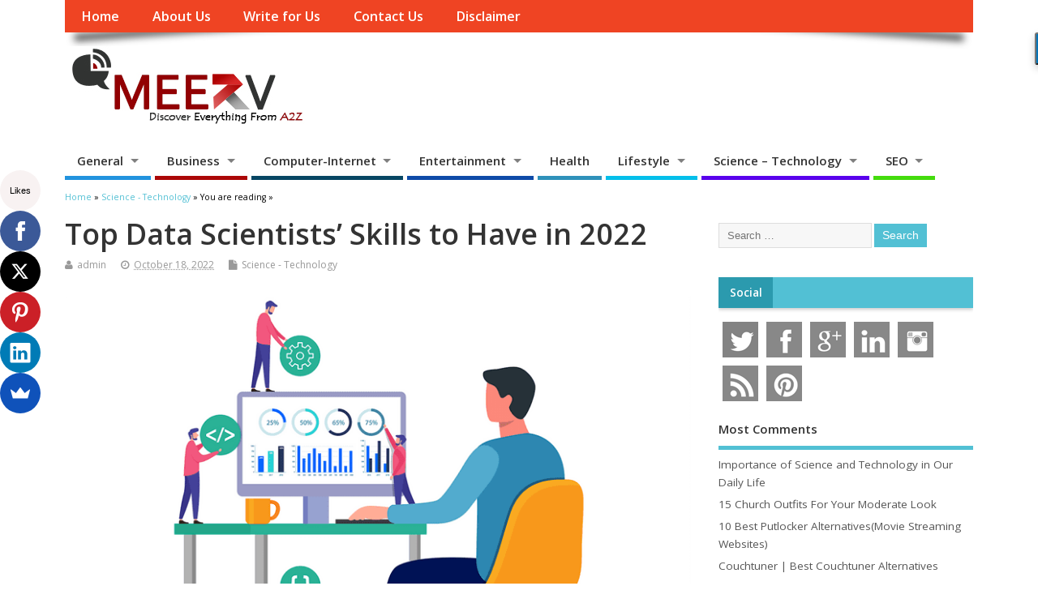

--- FILE ---
content_type: text/html; charset=UTF-8
request_url: https://www.meetrv.com/top-data-scientists-skills-to-have/
body_size: 19673
content:
<!DOCTYPE html> <!--[if lt IE 7 ]><html lang="en-US" class="no-js ie6"> <![endif]--> <!--[if IE 7 ]><html lang="en-US" class="no-js ie7"> <![endif]--> <!--[if IE 8 ]><html lang="en-US" class="no-js ie8"> <![endif]--> <!--[if IE 9 ]><html lang="en-US" class="no-js ie9"> <![endif]--> <!--[if (gt IE 9)|!(IE)]><!--><html lang="en-US" class="no-js"> <!--<![endif]--><head><meta charset="UTF-8" /><meta name="viewport" content="width=device-width,initial-scale=1,maximum-scale=1,user-scalable=yes"><meta name="HandheldFriendly" content="true"><link rel="pingback" href="https://www.meetrv.com/xmlrpc.php" /><title>Top Data Scientists&#039; Skills to Have in 2022</title><meta name="description" content="Data scientist was nowhere two years ago. Then, though it did not altogether abolish, some cleaned, organized and even analyzеd the information."/><meta name="robots" content="max-snippet:-1, max-image-preview:large, max-video-preview:-1"/><link rel="canonical" href="https://www.meetrv.com/top-data-scientists-skills-to-have/" /><meta property="og:locale" content="en_US" /><meta property="og:type" content="article" /><meta property="og:title" content="Top Data Scientists&#039; Skills to Have in 2022" /><meta property="og:description" content="Data scientist was nowhere two years ago. Then, though it did not altogether abolish, some cleaned, organized and even analyzеd the information." /><meta property="og:url" content="https://www.meetrv.com/top-data-scientists-skills-to-have/" /><meta property="og:site_name" content="MeetRV" /><meta property="article:publisher" content="https://www.facebook.com/wemeetRV" /><meta property="article:tag" content="Data" /><meta property="article:tag" content="Data Scientist" /><meta property="article:tag" content="Technology" /><meta property="article:section" content="Science - Technology" /><meta property="article:published_time" content="2022-10-18T16:56:18+00:00" /><meta property="og:image" content="https://www.meetrv.com/wp-content/uploads/2022/10/Data-Scientist.png" /><meta property="og:image:secure_url" content="https://www.meetrv.com/wp-content/uploads/2022/10/Data-Scientist.png" /><meta property="og:image:width" content="800" /><meta property="og:image:height" content="533" /><meta name="twitter:card" content="summary_large_image" /><meta name="twitter:description" content="Data scientist was nowhere two years ago. Then, though it did not altogether abolish, some cleaned, organized and even analyzеd the information." /><meta name="twitter:title" content="Top Data Scientists&#039; Skills to Have in 2022" /><meta name="twitter:site" content="@wemeetrv" /><meta name="twitter:image" content="https://www.meetrv.com/wp-content/uploads/2022/10/Data-Scientist.png" /><meta name="twitter:creator" content="@wemeetrv" /> <script type='application/ld+json' class='yoast-schema-graph yoast-schema-graph--main'>{"@context":"https://schema.org","@graph":[{"@type":"WebSite","@id":"https://www.meetrv.com/#website","url":"https://www.meetrv.com/","name":"MeetRV","inLanguage":"en-US","description":"Guest Blogging Solution","potentialAction":[{"@type":"SearchAction","target":"https://www.meetrv.com/?s={search_term_string}","query-input":"required name=search_term_string"}]},{"@type":"ImageObject","@id":"https://www.meetrv.com/top-data-scientists-skills-to-have/#primaryimage","inLanguage":"en-US","url":"https://www.meetrv.com/wp-content/uploads/2022/10/Data-Scientist.png","width":800,"height":533,"caption":"Data Scientist"},{"@type":"WebPage","@id":"https://www.meetrv.com/top-data-scientists-skills-to-have/#webpage","url":"https://www.meetrv.com/top-data-scientists-skills-to-have/","name":"Top Data Scientists&#039; Skills to Have in 2022","isPartOf":{"@id":"https://www.meetrv.com/#website"},"inLanguage":"en-US","primaryImageOfPage":{"@id":"https://www.meetrv.com/top-data-scientists-skills-to-have/#primaryimage"},"datePublished":"2022-10-18T16:56:18+00:00","dateModified":"2022-10-18T16:56:18+00:00","author":{"@id":"https://www.meetrv.com/#/schema/person/578d7b1404b42601ed3df14bc553f424"},"description":"Data scientist was nowhere two years ago. Then, though it did not altogether abolish, some cleaned, organized and even analyz\u0435d the information.","potentialAction":[{"@type":"ReadAction","target":["https://www.meetrv.com/top-data-scientists-skills-to-have/"]}]},{"@type":["Person"],"@id":"https://www.meetrv.com/#/schema/person/578d7b1404b42601ed3df14bc553f424","name":"admin","image":{"@type":"ImageObject","@id":"https://www.meetrv.com/#authorlogo","inLanguage":"en-US","url":"https://secure.gravatar.com/avatar/42ba77e88c9bce6310349e0598f144e5?s=96&d=mm&r=g","caption":"admin"},"sameAs":[]}]}</script> <link rel='dns-prefetch' href='//fonts.googleapis.com' /><link rel='dns-prefetch' href='//s.w.org' /><link rel="alternate" type="application/rss+xml" title="MeetRV &raquo; Feed" href="https://www.meetrv.com/feed/" /><link rel="alternate" type="application/rss+xml" title="MeetRV &raquo; Comments Feed" href="https://www.meetrv.com/comments/feed/" /> <script type="text/javascript">window._wpemojiSettings = {"baseUrl":"https:\/\/s.w.org\/images\/core\/emoji\/12.0.0-1\/72x72\/","ext":".png","svgUrl":"https:\/\/s.w.org\/images\/core\/emoji\/12.0.0-1\/svg\/","svgExt":".svg","source":{"concatemoji":"https:\/\/www.meetrv.com\/wp-includes\/js\/wp-emoji-release.min.js"}};
			!function(e,a,t){var n,r,o,i=a.createElement("canvas"),p=i.getContext&&i.getContext("2d");function s(e,t){var a=String.fromCharCode;p.clearRect(0,0,i.width,i.height),p.fillText(a.apply(this,e),0,0);e=i.toDataURL();return p.clearRect(0,0,i.width,i.height),p.fillText(a.apply(this,t),0,0),e===i.toDataURL()}function c(e){var t=a.createElement("script");t.src=e,t.defer=t.type="text/javascript",a.getElementsByTagName("head")[0].appendChild(t)}for(o=Array("flag","emoji"),t.supports={everything:!0,everythingExceptFlag:!0},r=0;r<o.length;r++)t.supports[o[r]]=function(e){if(!p||!p.fillText)return!1;switch(p.textBaseline="top",p.font="600 32px Arial",e){case"flag":return s([55356,56826,55356,56819],[55356,56826,8203,55356,56819])?!1:!s([55356,57332,56128,56423,56128,56418,56128,56421,56128,56430,56128,56423,56128,56447],[55356,57332,8203,56128,56423,8203,56128,56418,8203,56128,56421,8203,56128,56430,8203,56128,56423,8203,56128,56447]);case"emoji":return!s([55357,56424,55356,57342,8205,55358,56605,8205,55357,56424,55356,57340],[55357,56424,55356,57342,8203,55358,56605,8203,55357,56424,55356,57340])}return!1}(o[r]),t.supports.everything=t.supports.everything&&t.supports[o[r]],"flag"!==o[r]&&(t.supports.everythingExceptFlag=t.supports.everythingExceptFlag&&t.supports[o[r]]);t.supports.everythingExceptFlag=t.supports.everythingExceptFlag&&!t.supports.flag,t.DOMReady=!1,t.readyCallback=function(){t.DOMReady=!0},t.supports.everything||(n=function(){t.readyCallback()},a.addEventListener?(a.addEventListener("DOMContentLoaded",n,!1),e.addEventListener("load",n,!1)):(e.attachEvent("onload",n),a.attachEvent("onreadystatechange",function(){"complete"===a.readyState&&t.readyCallback()})),(n=t.source||{}).concatemoji?c(n.concatemoji):n.wpemoji&&n.twemoji&&(c(n.twemoji),c(n.wpemoji)))}(window,document,window._wpemojiSettings);</script> <style type="text/css">img.wp-smiley,
img.emoji {
	display: inline !important;
	border: none !important;
	box-shadow: none !important;
	height: 1em !important;
	width: 1em !important;
	margin: 0 .07em !important;
	vertical-align: -0.1em !important;
	background: none !important;
	padding: 0 !important;
}</style><link rel='stylesheet' id='wp-block-library-css'  href='https://www.meetrv.com/wp-includes/css/dist/block-library/style.min.css' type='text/css' media='all' /><link rel='stylesheet' id='contact-form-7-css'  href='https://www.meetrv.com/wp-content/plugins/contact-form-7/includes/css/styles.css' type='text/css' media='all' /><link rel='stylesheet' id='default_gwf-css'  href='//fonts.googleapis.com/css?family=Open+Sans%3A400%2C400italic%2C600%2C600italic%2C700%2C700italic%2C300%2C300italic&#038;ver=5.2.21' type='text/css' media='all' /><link rel='stylesheet' id='parent-style-css'  href='https://www.meetrv.com/wp-content/themes/mesocolumn/style.css' type='text/css' media='all' /><link rel='stylesheet' id='style-responsive-css'  href='https://www.meetrv.com/wp-content/themes/mesocolumn/responsive.css' type='text/css' media='all' /><link rel='stylesheet' id='superfish-css'  href='https://www.meetrv.com/wp-content/themes/mesocolumn/lib/scripts/superfish-menu/css/superfish.css' type='text/css' media='all' /><link rel='stylesheet' id='tabber-css'  href='https://www.meetrv.com/wp-content/themes/mesocolumn/lib/scripts/tabber/tabber.css' type='text/css' media='all' /><link rel='stylesheet' id='font-awesome-cdn-css'  href='https://www.meetrv.com/wp-content/themes/mesocolumn/lib/scripts/font-awesome/css/font-awesome.css' type='text/css' media='all' /><link rel='stylesheet' id='recent-posts-widget-with-thumbnails-public-style-css'  href='https://www.meetrv.com/wp-content/plugins/recent-posts-widget-with-thumbnails/public.css' type='text/css' media='all' /> <script type='text/javascript' src='https://www.meetrv.com/wp-includes/js/jquery/jquery.js'></script> <script type='text/javascript' src='https://www.meetrv.com/wp-includes/js/jquery/jquery-migrate.min.js'></script> <link rel='https://api.w.org/' href='https://www.meetrv.com/wp-json/' /><link rel="EditURI" type="application/rsd+xml" title="RSD" href="https://www.meetrv.com/xmlrpc.php?rsd" /><link rel="wlwmanifest" type="application/wlwmanifest+xml" href="https://www.meetrv.com/wp-includes/wlwmanifest.xml" /><meta name="generator" content="WordPress 5.2.21" /><link rel='shortlink' href='https://www.meetrv.com/?p=21663' /><link rel="alternate" type="application/json+oembed" href="https://www.meetrv.com/wp-json/oembed/1.0/embed?url=https%3A%2F%2Fwww.meetrv.com%2Ftop-data-scientists-skills-to-have%2F" /><link rel="alternate" type="text/xml+oembed" href="https://www.meetrv.com/wp-json/oembed/1.0/embed?url=https%3A%2F%2Fwww.meetrv.com%2Ftop-data-scientists-skills-to-have%2F&#038;format=xml" /><style type="text/css" media="all">#main-navigation li.tn_cat_color_1 a {border-bottom: 5px solid #fc4d3a;}#main-navigation ul.sf-menu li.tn_cat_color_1:hover {background-color: #fc4d3a;}#main-navigation li.tn_cat_color_1.current-menu-item a {background-color: #fc4d3a;color:white;}#main-navigation li.tn_cat_color_1.current-menu-item a span.menu-decsription {color:white;}ul.sub_tn_cat_color_1 li a {color: #fc4d3a;}#main-navigation .sf-menu li a:hover {color: #fff !important;}#custom #main-navigation .sf-menu li.tn_cat_color_1 a:hover {color: #fff !important;background-color: #fc4d3a;}aside.home-feat-cat h4.homefeattitle.feat_tn_cat_color_1 {border-bottom: 5px solid #fc4d3a;}h2.header-title.feat_tn_cat_color_1 {background-color: #fc4d3a;padding: 1% 2%;width:95%;color: white;}#custom .archive_tn_cat_color_1 h1.post-title a,#custom .archive_tn_cat_color_1 h2.post-title a {color: #fc4d3a !important;}aside.home-feat-cat.post_tn_cat_color_1 .widget a, aside.home-feat-cat.post_tn_cat_color_1 article a {color: #fc4d3a;}#custom #post-entry.archive_tn_cat_color_1 article .post-meta a:hover {color: #fc4d3a !important;}#main-navigation .sf-menu li.tn_cat_color_1 ul  {background-color: #fc4d3a;background-image: none;}#main-navigation .sf-menu li.tn_cat_color_1 ul li a:hover  {background-color:#c91a07;background-image: none;}</style><style type="text/css" media="all">#main-navigation li.menu-item-object-page.tn_page_color_180 a {border-bottom: 5px solid #ffffff;}#main-navigation ul.sf-menu li.menu-item-object-page.tn_page_color_180:hover {background-color: #ffffff;}#main-navigation .sf-menu li.menu-item-object-page.tn_page_color_180 a:hover {color: #fff !important;background-color: #ffffff;}#main-navigation .sf-menu li.menu-item-object-page.tn_page_color_180 ul  {background-color: #ffffff;background-image: none;}#main-navigation .sf-menu li.menu-item-object-page.tn_page_color_180 ul li a:hover  {background-color: #cccccc !important;background-image: none;} #main-navigation li.menu-item-object-page.tn_page_color_3885 a {border-bottom: 5px solid #1e73be;}#main-navigation ul.sf-menu li.menu-item-object-page.tn_page_color_3885:hover {background-color: #1e73be;}#main-navigation .sf-menu li.menu-item-object-page.tn_page_color_3885 a:hover {color: #fff !important;background-color: #1e73be;}#main-navigation .sf-menu li.menu-item-object-page.tn_page_color_3885 ul  {background-color: #1e73be;background-image: none;}#main-navigation .sf-menu li.menu-item-object-page.tn_page_color_3885 ul li a:hover  {background-color: #00408b !important;background-image: none;}</style><link rel="icon" href="https://www.meetrv.com/wp-content/uploads/2016/05/meetrv_FI.png" type="images/x-icon" /><link rel="icon" href="https://www.meetrv.com/wp-content/uploads/2016/05/meetrv_FI.png" sizes="32x32" /><link rel="icon" href="https://www.meetrv.com/wp-content/uploads/2016/05/meetrv_FI.png" sizes="192x192" /><link rel="apple-touch-icon-precomposed" href="https://www.meetrv.com/wp-content/uploads/2016/05/meetrv_FI.png" /><meta name="msapplication-TileImage" content="https://www.meetrv.com/wp-content/uploads/2016/05/meetrv_FI.png" /><style type="text/css" media="all">body {font-family: 'Open Sans', sans-serif;font-weight: 400;}
#siteinfo div,h1,h2,h3,h4,h5,h6,.header-title,#main-navigation, #featured #featured-title, #cf .tinput, #wp-calendar caption,.flex-caption h1,#portfolio-filter li,.nivo-caption a.read-more,.form-submit #submit,.fbottom,ol.commentlist li div.comment-post-meta, .home-post span.post-category a,ul.tabbernav li a {font-family: 'Open Sans', sans-serif;font-weight:600;}
#main-navigation, .sf-menu li a {font-family: 'Open Sans', sans-serif;font-weight: 600;}
@media only screen and (min-width:768px) {
#post-entry article.post-style-magazine {width:48%;float:left;height:490px;}
#post-entry article.feat-thumbnail.post-style-magazine {height:400px;}
#post-entry article.post-style-magazine.alt-post {margin-right:4%;}
#post-entry article.post-style-magazine .post-right {margin:0;}
#post-entry article.post-style-magazine .post-right h2,
#post-entry article.post-style-magazine .post-right .post-meta,
#post-entry article.post-style-magazine .post-right .post-content {float:none;width:auto;}
#post-entry article.post-style-magazine.feat-thumbnail div.post-thumb {margin: 0 15px 8px 0;}
#post-entry article.post-style-magazine:last-of-type {border-bottom:1px solid #ddd;}
#post-entry article.post-style-magazine.feat-medium div.post-thumb,#post-entry article.post-style-magazine.feat-large div.post-thumb {width:100%;max-height:200px;float:left;margin:0 0 12px;}
#post-entry article.post-style-magazine.feat-medium div.post-thumb img,#post-entry article.post-style-magazine.feat-large div.post-thumb img {width:100%;height:auto;}
}
#custom #siteinfo a {color: ##000000 !important;text-decoration: none;}
#custom #siteinfo p#site-description {color: ##000000 !important;text-decoration: none;}
#post-entry div.post-thumb {margin:0 0 1em;width:100%;}
#post-entry article .post-right {width:100%;float:left;margin:0;}
#post-entry article.feat-thumbnail.post-style-magazine {
    height: auto;
}
aside.home-feat-cat h4.homefeattitle.feat_tn_cat_color_20 {
    border-bottom: 5px solid #52C0D4 ;
}
aside.home-feat-cat h4.homefeattitle.feat_tn_cat_color_13 {
    border-bottom: 5px solid #ed1717;
}
aside.home-feat-cat h4.homefeattitle.feat_tn_cat_color_23
 {   border-bottom: 5px solid #9e48d4;
}
aside.home-feat-cat h4.homefeattitle.feat_tn_cat_color_6{
    border-bottom: 5px solid #1fc48d;
}</style> <script>(function(i,s,o,g,r,a,m){i['GoogleAnalyticsObject']=r;i[r]=i[r]||function(){
  (i[r].q=i[r].q||[]).push(arguments)},i[r].l=1*new Date();a=s.createElement(o),
  m=s.getElementsByTagName(o)[0];a.async=1;a.src=g;m.parentNode.insertBefore(a,m)
  })(window,document,'script','https://www.google-analytics.com/analytics.js','ga');

  ga('create', 'UA-60123649-2', 'auto');
  ga('send', 'pageview');</script> <script src='https://www.google.com/recaptcha/api.js'></script> <script data-ad-client="ca-pub-8229471982449390" async src="https://pagead2.googlesyndication.com/pagead/js/adsbygoogle.js"></script> <meta name="conexoo_verification" content="952b270bc8e58bde75611a46979d95c69754c4cc8b6f0079e59aef01381613ddcaba043db5160ad25d1fefe31cf6564c0349f23ca040595b1f9a41f5e74753c5"><meta name="linkmarket-verification" content="1a7e86055b0750b5793e240acb6694ef" /></head><body data-rsssl=1 class="post-template-default single single-post postid-21663 single-format-standard chrome" id="custom"><div class="product-with-desc secbody"><div id="wrapper"><div id="wrapper-main"><div id="bodywrap" class="innerwrap"><div id="bodycontent"><div id="container"><nav class="top-nav iegradient effect-1" id="top-navigation"><div class="innerwrap"><ul id="menu-top-menu" class="sf-menu"><li id='menu-item-14'  class="menu-item menu-item-type-custom menu-item-object-custom no_desc   "><a  href="https://meetrv.com/">Home</a></li><li id='menu-item-121'  class="menu-item menu-item-type-post_type menu-item-object-page no_desc   "><a  href="https://www.meetrv.com/about-us/">About Us</a></li><li id='menu-item-3893'  class="menu-item menu-item-type-post_type menu-item-object-page no_desc   tn_page_color_3885"><a  href="https://www.meetrv.com/write-for-us/">Write for Us</a></li><li id='menu-item-90'  class="menu-item menu-item-type-post_type menu-item-object-page no_desc   "><a  href="https://www.meetrv.com/contact-us/">Contact Us</a></li><li id='menu-item-184'  class="menu-item menu-item-type-post_type menu-item-object-page no_desc   tn_page_color_180"><a  href="https://www.meetrv.com/disclaimer/">Disclaimer</a></li></ul><div id="mobile-nav"><div class="mobile-open"><a class="mobile-open-click" href="#"><i class="fa fa-bars"></i>Top Menu</a></div><ul id="mobile-menu-wrap"><li><a href='https://meetrv.com/'>Home</a><li><a href='https://www.meetrv.com/about-us/'>About Us</a><li><a href='https://www.meetrv.com/contact-us/'>Contact Us</a></ul></div></div></nav><header class="iegradient yes_head" id="header"><div class="header-inner"><div class="innerwrap"><div id="siteinfo"> <a href="https://www.meetrv.com/" title="MeetRV"><img src="https://www.meetrv.com/wp-content/uploads/2018/08/meetrv.com_.png" alt="MeetRV" /></a> <span class="header-seo-span"><div ><a href="https://www.meetrv.com/" title="MeetRV" rel="home">MeetRV</a></div ><p id="site-description">Guest Blogging Solution</p> </span></div></div></div></header><div class="container-wrap"><nav class="main-nav iegradient" id="main-navigation"><ul id="menu-primary-menu" class="sf-menu"><li id='menu-item-69'  class="menu-item menu-item-type-custom menu-item-object-custom menu-item-has-children no_desc   "><a  href="https://www.meetrv.com/category/general/">General</a><ul class="sub-menu"><li id='menu-item-3497'  class="menu-item menu-item-type-taxonomy menu-item-object-category no_desc   "><a  href="https://www.meetrv.com/category/general/law/">Law</a></li><li id='menu-item-28'  class="menu-item menu-item-type-taxonomy menu-item-object-category no_desc   "><a  href="https://www.meetrv.com/category/general/sports/">Sports</a></li><li id='menu-item-24483'  class="menu-item menu-item-type-taxonomy menu-item-object-category no_desc   "><a  href="https://www.meetrv.com/category/career/">Career</a></li></ul></li><li id='menu-item-70'  class="menu-item menu-item-type-custom menu-item-object-custom menu-item-has-children no_desc   "><a  href="https://www.meetrv.com/category/business/">Business</a><ul class="sub-menu"><li id='menu-item-16'  class="menu-item menu-item-type-taxonomy menu-item-object-category no_desc   "><a  href="https://www.meetrv.com/category/business/auto/">Auto</a></li><li id='menu-item-17'  class="menu-item menu-item-type-taxonomy menu-item-object-category no_desc   "><a  href="https://www.meetrv.com/category/business/finance/">Finance</a></li><li id='menu-item-18'  class="menu-item menu-item-type-taxonomy menu-item-object-category no_desc   "><a  href="https://www.meetrv.com/category/business/real-estate/">Real-Estate</a></li><li id='menu-item-20535'  class="menu-item menu-item-type-taxonomy menu-item-object-category no_desc   "><a  href="https://www.meetrv.com/category/insurance/">Insurance</a></li></ul></li><li id='menu-item-71'  class="menu-item menu-item-type-custom menu-item-object-custom menu-item-has-children no_desc   "><a  href="https://www.meetrv.com/category/computer-internet/">Computer-Internet</a><ul class="sub-menu"><li id='menu-item-20'  class="menu-item menu-item-type-taxonomy menu-item-object-category no_desc   "><a  href="https://www.meetrv.com/category/computer-internet/design-graphics/">Design-Graphics</a></li><li id='menu-item-24171'  class="menu-item menu-item-type-taxonomy menu-item-object-category no_desc   "><a  href="https://www.meetrv.com/category/development/">Development</a></li><li id='menu-item-21'  class="menu-item menu-item-type-taxonomy menu-item-object-category no_desc   "><a  href="https://www.meetrv.com/category/computer-internet/mobile/">Mobile</a></li><li id='menu-item-22'  class="menu-item menu-item-type-taxonomy menu-item-object-category no_desc   "><a  href="https://www.meetrv.com/category/computer-internet/operating-systems/">Operating System</a></li><li id='menu-item-23'  class="menu-item menu-item-type-taxonomy menu-item-object-category no_desc   "><a  href="https://www.meetrv.com/category/computer-internet/software/">Software</a></li><li id='menu-item-5414'  class="menu-item menu-item-type-taxonomy menu-item-object-category no_desc   "><a  href="https://www.meetrv.com/category/application/">Application</a></li></ul></li><li id='menu-item-72'  class="menu-item menu-item-type-custom menu-item-object-custom menu-item-has-children no_desc   "><a  href="https://www.meetrv.com/category/entertainment/">Entertainment</a><ul class="sub-menu"><li id='menu-item-25'  class="menu-item menu-item-type-taxonomy menu-item-object-category no_desc   "><a  href="https://www.meetrv.com/category/entertainment/art/">Art</a></li><li id='menu-item-26'  class="menu-item menu-item-type-taxonomy menu-item-object-category no_desc   "><a  href="https://www.meetrv.com/category/entertainment/gaming/">Games</a></li></ul></li><li id='menu-item-29'  class="menu-item menu-item-type-taxonomy menu-item-object-category no_desc   "><a  href="https://www.meetrv.com/category/health/">Health</a></li><li id='menu-item-73'  class="menu-item menu-item-type-custom menu-item-object-custom menu-item-has-children no_desc   "><a  href="https://www.meetrv.com/category/lifestyle/">Lifestyle</a><ul class="sub-menu"><li id='menu-item-31'  class="menu-item menu-item-type-taxonomy menu-item-object-category no_desc   "><a  href="https://www.meetrv.com/category/lifestyle/fashion/">Fashion</a></li><li id='menu-item-32'  class="menu-item menu-item-type-taxonomy menu-item-object-category no_desc   "><a  href="https://www.meetrv.com/category/lifestyle/food-beverages/">Food-Beverages</a></li><li id='menu-item-33'  class="menu-item menu-item-type-taxonomy menu-item-object-category no_desc   "><a  href="https://www.meetrv.com/category/lifestyle/home-garden/">Home Gardern</a></li><li id='menu-item-24677'  class="menu-item menu-item-type-taxonomy menu-item-object-category no_desc   "><a  href="https://www.meetrv.com/category/pet/">Pet</a></li><li id='menu-item-24800'  class="menu-item menu-item-type-taxonomy menu-item-object-category no_desc   "><a  href="https://www.meetrv.com/category/beauty/">Beauty</a></li><li id='menu-item-20105'  class="menu-item menu-item-type-taxonomy menu-item-object-category no_desc   "><a  href="https://www.meetrv.com/category/lifestyle/home-garden/home-improvement/">Home Improvement</a></li><li id='menu-item-34'  class="menu-item menu-item-type-taxonomy menu-item-object-category no_desc   "><a  href="https://www.meetrv.com/category/shopping/">Shopping</a></li><li id='menu-item-35'  class="menu-item menu-item-type-taxonomy menu-item-object-category no_desc   "><a  href="https://www.meetrv.com/category/lifestyle/travel-tours/">Travel &#8211; Tours</a></li></ul></li><li id='menu-item-36'  class="menu-item menu-item-type-taxonomy menu-item-object-category current-post-ancestor current-menu-parent current-post-parent menu-item-has-children no_desc   "><a  href="https://www.meetrv.com/category/science-technology/">Science &#8211; Technology</a><ul class="sub-menu"><li id='menu-item-24502'  class="menu-item menu-item-type-taxonomy menu-item-object-category no_desc   "><a  href="https://www.meetrv.com/category/security/">Security</a></li></ul></li><li id='menu-item-37'  class="menu-item menu-item-type-taxonomy menu-item-object-category menu-item-has-children no_desc   "><a  href="https://www.meetrv.com/category/seo/">SEO</a><ul class="sub-menu"><li id='menu-item-24490'  class="menu-item menu-item-type-taxonomy menu-item-object-category no_desc   "><a  href="https://www.meetrv.com/category/marketing/">Marketing</a></li><li id='menu-item-165'  class="menu-item menu-item-type-taxonomy menu-item-object-category no_desc   "><a  href="https://www.meetrv.com/category/wordpress/">WordPress</a></li><li id='menu-item-24491'  class="menu-item menu-item-type-taxonomy menu-item-object-category no_desc   "><a  href="https://www.meetrv.com/category/social-media/">Social Media</a></li></ul></li></ul></nav><div id="breadcrumbs"><div class="innerwrap"><span><a href="https://www.meetrv.com"><span>Home</span></a></span> &raquo; <span><a href="https://www.meetrv.com/category/science-technology/"><span>Science - Technology</span></a></span> &raquo;  You are reading &raquo;</div></div><div class="content"><div class="content-inner"><div id="post-entry"><div class="post-entry-inner"><article class="post-single post-21663 post type-post status-publish format-standard has-post-thumbnail hentry category-science-technology tag-data tag-data-scientist tag-technology has_thumb" id="post-21663" ><div class="post-top"><h1 class="post-title entry-title" >Top Data Scientists&#8217; Skills to Have in 2022</h1><div class="post-meta the-icons pmeta-alt"> <span class="post-author vcard"><i class="fa fa-user"></i><a class="url fn" href="https://www.meetrv.com/author/admin/" title="Posts by admin" rel="author">admin</a></span> <span class="entry-date post-date"><i class="fa fa-clock-o"></i><abbr class="published" title="2022-10-18T16:56:18+00:00">October 18, 2022</abbr></span> <span class="meta-no-display"><a href="https://www.meetrv.com/top-data-scientists-skills-to-have/" rel="bookmark">Top Data Scientists&#8217; Skills to Have in 2022</a></span><span class="date updated meta-no-display">2022-10-18T16:56:18+00:00</span> <span class="post-category"><i class="fa fa-file"></i><a href="https://www.meetrv.com/category/science-technology/" rel="category tag">Science - Technology</a></span></div></div><div class="post-content"> <img src="https://www.meetrv.com/wp-content/plugins/lazy-load/images/1x1.trans.gif" data-lazy-src="https://www.meetrv.com/wp-content/uploads/2022/10/Data-Scientist.png" width="800" height="533" class="attachment-post-thumbnail size-post-thumbnail wp-post-image" alt="Data Scientist" srcset="https://www.meetrv.com/wp-content/uploads/2022/10/Data-Scientist.png 800w, https://www.meetrv.com/wp-content/uploads/2022/10/Data-Scientist-300x200.png 300w, https://www.meetrv.com/wp-content/uploads/2022/10/Data-Scientist-768x512.png 768w, https://www.meetrv.com/wp-content/uploads/2022/10/Data-Scientist-480x320.png 480w" sizes="(max-width: 800px) 100vw, 800px"><noscript><img width="800" height="533" src="https://www.meetrv.com/wp-content/uploads/2022/10/Data-Scientist.png" class="attachment-post-thumbnail size-post-thumbnail wp-post-image" alt="Data Scientist" srcset="https://www.meetrv.com/wp-content/uploads/2022/10/Data-Scientist.png 800w, https://www.meetrv.com/wp-content/uploads/2022/10/Data-Scientist-300x200.png 300w, https://www.meetrv.com/wp-content/uploads/2022/10/Data-Scientist-768x512.png 768w, https://www.meetrv.com/wp-content/uploads/2022/10/Data-Scientist-480x320.png 480w" sizes="(max-width: 800px) 100vw, 800px" /></noscript><div class="entry-content" ><p><span style="font-weight: 400;">Data scientist was nowhere two years ago. Then, though it did not altogether abolish, some cleaned, organized and even analyzеd the information. But today, it comes in a new form, all new opportunities as a perfect career path. This is because a modern-day data scientist has the skill which can merge with technical factors and induce problem-solving abilities of the scientist, making it a perfect profession. </span></p><p><span style="font-weight: 400;">They are part of computer scientists and part of a mathematician. They are also a trend spotter and can handle the business and the IT world exceptionally. As a result, you can easily break into the field, which is not always easy and effective. They belong to some specific foundation skills which aspire them to be data scientists, and they can even master them before they can make any significant move in the competitive job areas. </span></p><h2><b>Skills that they need in 2022</b></h2><h3><span style="font-weight: 400;">Data visualization- </span></h3><p><span style="font-weight: 400;">for a data scientist&#8217;s day-to-day work, data visualization is challenging. But it is a skill that the analytics professionals will turn into the intimidation of the textual and numerical information which one can access with maps, graphs, and charts. The charts and the illustrations will empower the people the lack advanced training in the technical aspect. Also, the company&#8217;s decision-makers will grasp the trends and data patterns, and there will be no additional explanation. Therefore, visualizing the data is essential for an aspiring data scientist and sharing the best insights. </span></p><p><span style="font-weight: 400;">Python is a <a href="https://www.meetrv.com/best-programming-language-to-learn/">programming language</a> that will beat the world of data science. Python library will host a high-level and wide variety of great mathematical functions and even provide expansive support with multi-dimensional arrays. The aspiring data scientist must have an understanding of the skill of AI-adjacent. AI has seen widespread growth in the last few years. It is tricky to notice if you are a rising organization and still do not use AI and your competitors do. You will offer the expansion with the growing importance of the tech sector and understand the Python AI-adjacent tools. </span></p><p><span style="font-weight: 400;">SQL/NoSQL- SQL, i.e., Structured Query Language, is a programming language that every data scientist should know. It is a perfect means to manipulate, and the query data comes in relational databases. It is easy to use, and all the aspirants&#8217; data scientists must know how to use it whenever it is in need. NoSQL database is another point; if you want a better understanding, you have to familiarize yourself with the popular framework and reject the relational organization. In data science subject, both of them have roles. It depends on the team or data scientist to choose, but both will upgrade their data science skill in the future. </span></p><h3><span style="font-weight: 400;">Mining of social media- </span></h3><p><span style="font-weight: 400;">mining of social media is a process that will excavate data from all types of social media platforms. Skilled data scientists will use the data to identify valuable patterns to get insight, which will help the business to use and even develop a great understanding of the perfect audience preference. It even helps in audience preference and social media behaviours; it is a kind of analysis that will be crucial to develop a social media marketing strategy at an enterprise level. Social media is a popular thing in daily business potential. It sticks with the long-term service to develop social media data and the mining skills with a good idea and even to aspire the data scientists. </span></p><h3><span style="font-weight: 400;">Fundamental statistics- </span></h3><p><span style="font-weight: 400;">when you have to shape your career in data science, there are specific skills that you have to you dear stand and in those statistics is one of them. From the top level, statistics will involve the best gatherings, analysis, and organization that will give an interpretation of data. These are all the points that will facilitate the daily practice of data science. There must be an understanding of the statistical principles, which will also empower data scientists and create the statistical and mathematical methods of the data. The data scientist will create statistical and mathematical models of the data. Data analysis will need descriptive statistics, and the probability will be minimum. The data scientist will have a working knowledge of the statistical concepts, including statistical significance, probability, hypothesis testing, and regression. If you are interested in working with the AI application, you should get into the mathematical principle that backs and helps you become the best data scientist. </span></p><h3><span style="font-weight: 400;">Machine learning- </span></h3><p><span style="font-weight: 400;">computers work on a language, and that is machine language. It needs a translator to work for and translate the message for the better good. NLP, which is Natural Language Processing, is the subfield of AI and helps to bridge the gap between machine understanding and human language. NLP enables the computer so it can read the text written to them. They can even hear and measure and interpret the speech, which determines the sentiments and measures them as the best part. It will become critical to advance AI functionality. It also has the other purpose and makes it effective as well. </span></p><h3><span style="font-weight: 400;">Microsoft Excel- </span></h3><p><span style="font-weight: 400;">excel makes your work fast. Learning to use excel is the primary skill that you should learn for the best result. It has an advanced data list that data scientists will follow, which will become necessary to succeed in the business. It affects the best programming language, VBA, and contains all the valuable aids for the statistical modelling concept. The data scientist will be in train in excel to develop the form of macros, and it offers pre-recorded commands which will make the perfect routine with a frequent performance task. </span></p><p><span style="font-weight: 400;">High-level math- advanced mathematics is the one thing that you must brush up on to become the best data scientist. The mathematical philosophies will help you get into the practical techniques and even drive the practical techniques. High-level math will become the ignorance of the data science underlying the mathematical principles, and you can hold back effectively. If you lack a mathematics foundation, many organizations will not hire you.</span></p><p><b>Conclusion</b></p><p><span style="font-weight: 400;">If you want to join a Mobile application development company as Data Scientist, you must have these above skills. These skills will bring up the best result, and you can get the best assurance to make a career as a data scientist, excel in your career, and become the best version of yourself.  </span></p><p><b>Author Bio:</b></p><p><span style="font-weight: 400;">Prashant Pujara is the founder and CEO of MultiQoS Technologies, a well-known WordPress Development Company in India that specializes in Android and </span><a href="https://multiqos.com/ios-app-development" rel="nofollow" class="external"><span style="font-weight: 400;">iOS Mobile Applications</span></a><span style="font-weight: 400;">. He has more than 10 years of app development expertise, with a particular focus on web development in Angular and Golang technologies.</span></p></div></div><div class="post-meta the-icons pm-bottom"> <span class="post-tags"><i class="fa fa-tags"></i><a href="https://www.meetrv.com/tag/data/" rel="tag">Data</a>, <a href="https://www.meetrv.com/tag/data-scientist/" rel="tag">Data Scientist</a>, <a href="https://www.meetrv.com/tag/technology/" rel="tag">Technology</a></span></div><div id="post-related"><h4>Related Posts</h4><div class="feat-cat-meta post-26096"><div class="related-post-thumb"> <a href="https://www.meetrv.com/best-data-engineering-companies/" title="Best Data Engineering Companies to Lead Your Digital Strategy in 2025"><img width='250' height='250' class='aligncenter' src='https://www.meetrv.com/wp-content/uploads/2025/06/data-engineering-300x187.jpg' alt='Data enginerring' title='Best Data Engineering Companies to Lead Your Digital Strategy in 2025' /></a></div><div class="related-title"><a href="https://www.meetrv.com/best-data-engineering-companies/" title="Best Data Engineering Companies to Lead Your Digital Strategy in 2025">Best Data Engineering Companies to Lead Your Digital Strategy in 2025</a></div></div><div class="feat-cat-meta post-24233 feat-center"><div class="related-post-thumb"> <a href="https://www.meetrv.com/what-does-ops-mean-on-snapchat/" title="What Does OPS Mean on Snapchat?"><img width='250' height='250' class='aligncenter' src='https://www.meetrv.com/wp-content/uploads/2023/11/What-Does-OPS-Mean-on-Snapchat-300x200.jpg' alt='What Does OPS Mean on Snapchat' title='What Does OPS Mean on Snapchat?' /></a></div><div class="related-title"><a href="https://www.meetrv.com/what-does-ops-mean-on-snapchat/" title="What Does OPS Mean on Snapchat?">What Does OPS Mean on Snapchat?</a></div></div><div class="feat-cat-meta post-26014"><div class="related-post-thumb"> <a href="https://www.meetrv.com/decoding-algorithms-how-social-media-determines-your-views/" title="Decoding The Algorithms: How Social Media Determines Your Views"><img width='250' height='250' class='aligncenter' src='https://www.meetrv.com/wp-content/uploads/2025/06/Decoding-The-Algorithms-300x200.jpg' alt='Decoding The Algorithms' title='Decoding The Algorithms: How Social Media Determines Your Views' /></a></div><div class="related-title"><a href="https://www.meetrv.com/decoding-algorithms-how-social-media-determines-your-views/" title="Decoding The Algorithms: How Social Media Determines Your Views">Decoding The Algorithms: How Social Media Determines Your Views</a></div></div><div class="feat-cat-meta post-18620"><div class="related-post-thumb"> <a href="https://www.meetrv.com/10-tips-to-ensure-your-wi-fi-is-private-and-blocking-hackers/" title="10 Tips to Ensure your Wi-Fi is Private and Blocking Hackers"><img width='250' height='250' class='aligncenter' src='https://www.meetrv.com/wp-content/uploads/2021/08/Tips-to-Ensure-your-Wi-Fi-is-Private-and-Blocking-Hackers-300x225.jpg' alt='Tips to Ensure your Wi-Fi is Private and Blocking Hackers' title='10 Tips to Ensure your Wi-Fi is Private and Blocking Hackers' /></a></div><div class="related-title"><a href="https://www.meetrv.com/10-tips-to-ensure-your-wi-fi-is-private-and-blocking-hackers/" title="10 Tips to Ensure your Wi-Fi is Private and Blocking Hackers">10 Tips to Ensure your Wi-Fi is Private and Blocking Hackers</a></div></div><div class="feat-cat-meta post-25823 feat-center"><div class="related-post-thumb"> <a href="https://www.meetrv.com/how-ai-is-redefining-ecommerce/" title="How AI is Redefining eCommerce?"><img width='250' height='250' class='aligncenter' src='https://www.meetrv.com/wp-content/uploads/2025/02/How-AI-is-Redefining-eCommerce-300x169.png' alt='How AI is Redefining eCommerce' title='How AI is Redefining eCommerce?' /></a></div><div class="related-title"><a href="https://www.meetrv.com/how-ai-is-redefining-ecommerce/" title="How AI is Redefining eCommerce?">How AI is Redefining eCommerce?</a></div></div><div class="feat-cat-meta post-25819"><div class="related-post-thumb"> <a href="https://www.meetrv.com/how-ai-helps-in-combating-ransomware-attacks-and-data-breaches/" title="How AI Helps in Combating Ransomware Attacks and Data Breaches"><img width='250' height='250' class='aligncenter' src='https://www.meetrv.com/wp-content/uploads/2025/02/How-AI-Helps-in-Combating-Ransomware-Attacks-and-Data-Breaches-300x200.png' alt='How AI Helps in Combating Ransomware Attacks and Data Breaches' title='How AI Helps in Combating Ransomware Attacks and Data Breaches' /></a></div><div class="related-title"><a href="https://www.meetrv.com/how-ai-helps-in-combating-ransomware-attacks-and-data-breaches/" title="How AI Helps in Combating Ransomware Attacks and Data Breaches">How AI Helps in Combating Ransomware Attacks and Data Breaches</a></div></div></div></article><div id="commentpost"><p class='theme-messages alert'>Sorry, comments are closed for this post</p></div><div class="post-nav-archive" id="post-navigator-single"><div class="alignleft">&laquo;&nbsp;<a href="https://www.meetrv.com/sexting-with-pornstars-they-only-want-your-money/" rel="prev">Sexting with Pornstars? They Only Want Your Money!</a></div><div class="alignright"><a href="https://www.meetrv.com/awe-inspiring-wedding-entertainment-ideas-to-amaze-your-guests/" rel="next">Awe-Inspiring Wedding Entertainment Ideas to Amaze Your Guests</a>&nbsp;&raquo;</div></div></div></div></div></div><div id="right-sidebar" class="sidebar right-sidebar"><div class="sidebar-inner"><div class="widget-area the-icons"><aside id="search-3" class="widget widget_search"><form method="get" class="search-form" action="https://www.meetrv.com/"><label><span class="screen-reader-text">Search for:</span><input type="search" class="search-field" placeholder="Search &hellip;" value="" name="s" title="Search for:" /></label> <input type="submit" class="search-submit" value="Search" /></form></aside><div id="tabber-widget"><div class="tabber"><div class="tabbertab"><aside id="xyz_insert_html_widget-3" class="widget widget_xyz_insert_html_widget"><h3>Social</h3><html><style>.social-slide {
	height: 44px;
	width: 44px;
	margin: 5px;
	float: left;
	-webkit-transition: all ease 0.3s;
	-moz-transition: all ease 0.3s;
	-o-transition: all ease 0.3s;
	-ms-transition: all ease 0.3s;
	transition: all ease 0.3s;
}
.social-slide:hover {
	background-position: 0px -48px;
	box-shadow: 0px 0px 4px 1px rgba(0,0,0,0.8);
        cursor: pointer;
}
.twitter-hover {
	background-image: url('../../wp-content/uploads/2016/06/twitter-hover.png');
}
.facebook-hover {
	background-image: url('../../wp-content/uploads/2016/06/facebook-hover.png');
}
.google-hover {
	background-image: url('../../wp-content/uploads/2016/06/google-hover.png');
}
.pinterest-hover {
	background-image: url('../../wp-content/uploads/2016/07/pinterest-hover.png');
}
.linkedin-hover {
	background-image: url('../../wp-content/uploads/2016/06/linkedin-hover.png');
}
.tumblr-hover {
	background-image: url('../../wp-content/uploads/2016/06/tumblr-hover.png');
}
.reddit-hover {
	background-image: url('../../wp-content/uploads/2016/06/reddit-hover.png');
}
.instagram-hover {
	background-image: url('../../wp-content/uploads/2016/06/instagram-hover.png');
}
.stumbleupon-hover {
	background-image: url('../../wp-content/uploads/2016/06/stumbleupon-hover.png');
}
.rss-hover {
	background-image: url('../../wp-content/uploads/2016/06/rss-hover.png');
}</style><body data-rsssl=1> <a href="https://www.twitter.com/wemeetrv"  target="_blank" rel="nofollow"><div class="twitter-hover social-slide"></div></a> <a href="https://www.facebook.com/profile.php?id=61553012295938"  target="_blank" rel="nofollow"><div class="facebook-hover social-slide"></div> <a href="https://plus.google.com/+Meetrv"  target="_blank" rel="nofollow"><div class="google-hover social-slide"></div> <a href="https://www.linkedin.com/company/meetrv"  target="_blank" rel="nofollow"><div class="linkedin-hover social-slide"></div> <a href="https://www.instagram.com/?hl=en"  target="_blank" rel="nofollow"><div class="instagram-hover social-slide"></div> <a href="http://feeds.feedburner.com/meetrv"  target="_blank" rel="nofollow"><div class="rss-hover social-slide"></div> <a href="https://www.pinterest.com/meetrv/"  target="_blank" rel="nofollow"><div class="pinterest-hover social-slide"></div></body></html></aside></div></div></div><aside id="meso_most_commented_widget-3" class="widget widget_meso_most_commented_widget"><h3 class="widget-title">Most Comments</h3><ul class='most-commented'><li><a href="https://www.meetrv.com/importance-science-technology-in-daily-life/">Importance of Science and Technology in Our Daily Life</a></li><li><a href="https://www.meetrv.com/church-outfits-for-moderate-look/">15 Church Outfits For Your Moderate Look</a></li><li><a href="https://www.meetrv.com/putlocker-alternatives-movie-streaming-websites-like-putlocker/">10 Best Putlocker Alternatives(Movie Streaming Websites)</a></li><li><a href="https://www.meetrv.com/couchtuner-best-alternatives/">Couchtuner | Best Couchtuner Alternatives</a></li><li><a href="https://www.meetrv.com/streaming-sites-to-watch-movies-without-downloading/">Movie Streaming Sites to Watch Movies without Downloading</a></li></ul></aside><aside id="text-5" class="widget widget_text"><div class="textwidget"><a href="https://www.bloglovin.com/blogs/meet-rv-14225713" class="external" rel="nofollow"><img class="alignnone size-full wp-image-177" style="border:1px solid black;" src="https://www.meetrv.com/wp-content/uploads/2016/06/bloglovin.png" alt="bloglovin" width="312" height="150" /></a> <script async src="//pagead2.googlesyndication.com/pagead/js/adsbygoogle.js"></script> <script>(adsbygoogle = window.adsbygoogle || []).push({
    google_ad_client: "ca-pub-8229471982449390",
    enable_page_level_ads: true
  });</script> </div></aside><aside id="meso_featured_multi_cpt_widget-3" class="widget widget_meso_featured_multi_cpt_widget"><h3 class="widget-title">Latest</h3><ul class='featured-cat-posts'><li class="has_thumb the-sidefeat-thumbnail"> <a href="https://www.meetrv.com/why-spf-is-beauty-essential-not-just-summer-product/" title="Why SPF Is a Beauty Essential, Not Just a Summer Product"><img width='50' height='50' class='featpost alignleft' src='https://www.meetrv.com/wp-content/uploads/2026/01/Why-SPF-Is-a-Beauty-Essential-150x150.jpg' alt='Why SPF Is a Beauty Essential' title='Why SPF Is a Beauty Essential, Not Just a Summer Product' /></a><div class="feat-post-meta"><h5 class="feat-title"><a href="https://www.meetrv.com/why-spf-is-beauty-essential-not-just-summer-product/" title="Why SPF Is a Beauty Essential, Not Just a Summer Product">Why SPF Is a Beauty Essential, Not Just a Summer Product</a></h5><div class="feat-meta"><small>January 21, 2026</small></div></div></li><li class="has_thumb the-sidefeat-thumbnail"> <a href="https://www.meetrv.com/how-free-demat-accounts-attract-first-time-traders-data-backed-trends/" title="How Free Demat Accounts Attract First-Time Traders &#8211; Data-Backed Trends"><img width='50' height='50' class='featpost alignleft' src='https://www.meetrv.com/wp-content/uploads/2026/01/Demat-Account-150x150.jpg' alt='Demat-Account' title='How Free Demat Accounts Attract First-Time Traders &#8211; Data-Backed Trends' /></a><div class="feat-post-meta"><h5 class="feat-title"><a href="https://www.meetrv.com/how-free-demat-accounts-attract-first-time-traders-data-backed-trends/" title="How Free Demat Accounts Attract First-Time Traders &#8211; Data-Backed Trends">How Free Demat Accounts Attract First-Time Traders &#8211; Data-Backed Trends</a></h5><div class="feat-meta"><small>January 14, 2026</small></div></div></li><li class="has_thumb the-sidefeat-thumbnail"> <a href="https://www.meetrv.com/why-buying-life-insurance-early-makes-sense-for-millennials-in-india/" title="Why Buying Life Insurance Early Makes Sense For Millennials In India"><img width='50' height='50' class='featpost alignleft' src='https://www.meetrv.com/wp-content/uploads/2019/02/Life-Insurance-150x150.jpg' alt='Life Insurance' title='Why Buying Life Insurance Early Makes Sense For Millennials In India' /></a><div class="feat-post-meta"><h5 class="feat-title"><a href="https://www.meetrv.com/why-buying-life-insurance-early-makes-sense-for-millennials-in-india/" title="Why Buying Life Insurance Early Makes Sense For Millennials In India">Why Buying Life Insurance Early Makes Sense For Millennials In India</a></h5><div class="feat-meta"><small>January 3, 2026</small></div></div></li><li class="has_thumb the-sidefeat-thumbnail"> <a href="https://www.meetrv.com/eczema-in-children-vs-adults-causes-and-care-strategies/" title="Eczema in Children vs Adults: Causes and Care Strategies"><img width='50' height='50' class='featpost alignleft' src='https://www.meetrv.com/wp-content/uploads/2025/12/Eczema-150x150.jpg' alt='Eczema' title='Eczema in Children vs Adults: Causes and Care Strategies' /></a><div class="feat-post-meta"><h5 class="feat-title"><a href="https://www.meetrv.com/eczema-in-children-vs-adults-causes-and-care-strategies/" title="Eczema in Children vs Adults: Causes and Care Strategies">Eczema in Children vs Adults: Causes and Care Strategies</a></h5><div class="feat-meta"><small>December 31, 2025</small></div></div></li><li class="has_thumb the-sidefeat-thumbnail"> <a href="https://www.meetrv.com/how-to-choose-lawyer-for-drafting-your-dubai-will/" title="How to Choose a Lawyer for Drafting Your Dubai Will"><img width='50' height='50' class='featpost alignleft' src='https://www.meetrv.com/wp-content/uploads/2025/12/How-to-Choose-a-Lawyer-for-Drafting-Your-Dubai-Will-150x150.jpg' alt='How to Choose a Lawyer for Drafting Your Dubai Will' title='How to Choose a Lawyer for Drafting Your Dubai Will' /></a><div class="feat-post-meta"><h5 class="feat-title"><a href="https://www.meetrv.com/how-to-choose-lawyer-for-drafting-your-dubai-will/" title="How to Choose a Lawyer for Drafting Your Dubai Will">How to Choose a Lawyer for Drafting Your Dubai Will</a></h5><div class="feat-meta"><small>December 25, 2025</small></div></div></li><li class="has_thumb the-sidefeat-thumbnail"> <a href="https://www.meetrv.com/which-are-top-mutual-funds-in-india/" title="Which are Top Mutual Funds in India?"><img width='50' height='50' class='featpost alignleft' src='https://www.meetrv.com/wp-content/uploads/2025/12/Mutual-Fund-150x150.png' alt='Mutual Fund' title='Which are Top Mutual Funds in India?' /></a><div class="feat-post-meta"><h5 class="feat-title"><a href="https://www.meetrv.com/which-are-top-mutual-funds-in-india/" title="Which are Top Mutual Funds in India?">Which are Top Mutual Funds in India?</a></h5><div class="feat-meta"><small>December 23, 2025</small></div></div></li><li class="has_thumb the-sidefeat-thumbnail"> <a href="https://www.meetrv.com/how-to-choose-right-mba-college-after-cat-2025/" title="How to Choose the Right MBA College After CAT 2025?"><img width='50' height='50' class='featpost alignleft' src='https://www.meetrv.com/wp-content/uploads/2025/12/How-to-Choose-the-Right-MBA-College-After-CAT-2025-150x150.jpg' alt='How to Choose the Right MBA College After CAT 2025' title='How to Choose the Right MBA College After CAT 2025?' /></a><div class="feat-post-meta"><h5 class="feat-title"><a href="https://www.meetrv.com/how-to-choose-right-mba-college-after-cat-2025/" title="How to Choose the Right MBA College After CAT 2025?">How to Choose the Right MBA College After CAT 2025?</a></h5><div class="feat-meta"><small>December 22, 2025</small></div></div></li><li class="has_thumb the-sidefeat-thumbnail"> <a href="https://www.meetrv.com/factors-affecting-rate-of-interest-for-personal-loan-when-you-apply-online/" title="Factors Affecting the Rate of Interest for Personal Loan when you Apply Online"><img width='50' height='50' class='featpost alignleft' src='https://www.meetrv.com/wp-content/uploads/2025/12/Personal-Loan-150x150.jpg' alt='Personal Loan' title='Factors Affecting the Rate of Interest for Personal Loan when you Apply Online' /></a><div class="feat-post-meta"><h5 class="feat-title"><a href="https://www.meetrv.com/factors-affecting-rate-of-interest-for-personal-loan-when-you-apply-online/" title="Factors Affecting the Rate of Interest for Personal Loan when you Apply Online">Factors Affecting the Rate of Interest for Personal Loan when you Apply Online</a></h5><div class="feat-meta"><small>December 19, 2025</small></div></div></li><li class="has_thumb the-sidefeat-thumbnail"> <a href="https://www.meetrv.com/why-advisors-are-shifting-to-white-label-wealth-management-platforms/" title="Why Advisors Are Shifting to White-Label Wealth Management Platforms"><img width='50' height='50' class='featpost alignleft' src='https://www.meetrv.com/wp-content/uploads/2025/12/Why-Advisors-Are-Shifting-to-White-Label-Wealth-Management-Platforms-150x150.jpg' alt='Why Advisors Are Shifting to White-Label Wealth Management Platforms' title='Why Advisors Are Shifting to White-Label Wealth Management Platforms' /></a><div class="feat-post-meta"><h5 class="feat-title"><a href="https://www.meetrv.com/why-advisors-are-shifting-to-white-label-wealth-management-platforms/" title="Why Advisors Are Shifting to White-Label Wealth Management Platforms">Why Advisors Are Shifting to White-Label Wealth Management Platforms</a></h5><div class="feat-meta"><small>December 18, 2025</small></div></div></li><li class="has_thumb the-sidefeat-thumbnail"> <a href="https://www.meetrv.com/how-to-find-right-cardiologist-in-delhi-complete-guide/" title="How to Find the Right Cardiologist in Delhi: A Complete Guide"><img width='50' height='50' class='featpost alignleft' src='https://www.meetrv.com/wp-content/uploads/2025/12/How-to-Find-the-Right-Cardiologist-in-Delhi-150x150.jpg' alt='How to Find the Right Cardiologist in Delhi' title='How to Find the Right Cardiologist in Delhi: A Complete Guide' /></a><div class="feat-post-meta"><h5 class="feat-title"><a href="https://www.meetrv.com/how-to-find-right-cardiologist-in-delhi-complete-guide/" title="How to Find the Right Cardiologist in Delhi: A Complete Guide">How to Find the Right Cardiologist in Delhi: A Complete Guide</a></h5><div class="feat-meta"><small>December 18, 2025</small></div></div></li><li class="has_thumb the-sidefeat-thumbnail"> <a href="https://www.meetrv.com/what-is-life-insurance-complete-guide-to-understanding-life-insurance-quotes/" title="What Is Life Insurance? A Complete Guide to Understanding Life Insurance Quotes"><img width='50' height='50' class='featpost alignleft' src='https://www.meetrv.com/wp-content/uploads/2025/12/Life-Insurance-150x150.jpg' alt='Life Insurance' title='What Is Life Insurance? A Complete Guide to Understanding Life Insurance Quotes' /></a><div class="feat-post-meta"><h5 class="feat-title"><a href="https://www.meetrv.com/what-is-life-insurance-complete-guide-to-understanding-life-insurance-quotes/" title="What Is Life Insurance? A Complete Guide to Understanding Life Insurance Quotes">What Is Life Insurance? A Complete Guide to Understanding Life Insurance Quotes</a></h5><div class="feat-meta"><small>December 17, 2025</small></div></div></li><li class="has_thumb the-sidefeat-thumbnail"> <a href="https://www.meetrv.com/from-nbfc-crises-to-capital-markets-how-analysts-describe-indias-shift-toward-market-based-corporate-financing-in-2026/" title="From NBFC Crises to Capital Markets: How Analysts Describe India’s Shift Toward Market-Based Corporate Financing in 2026"><img width='50' height='50' class='featpost alignleft' src='https://www.meetrv.com/wp-content/uploads/2025/12/Corporate-Financing-150x150.jpg' alt='From NBFC Crises to Capital Markets: How Analysts Describe India’s Shift Toward Market-Based Corporate Financing in 2026' title='From NBFC Crises to Capital Markets: How Analysts Describe India’s Shift Toward Market-Based Corporate Financing in 2026' /></a><div class="feat-post-meta"><h5 class="feat-title"><a href="https://www.meetrv.com/from-nbfc-crises-to-capital-markets-how-analysts-describe-indias-shift-toward-market-based-corporate-financing-in-2026/" title="From NBFC Crises to Capital Markets: How Analysts Describe India’s Shift Toward Market-Based Corporate Financing in 2026">From NBFC Crises to Capital Markets: How Analysts Describe India’s Shift Toward Market-Based Corporate Financing in 2026</a></h5><div class="feat-meta"><small>December 16, 2025</small></div></div></li><li class="has_thumb the-sidefeat-thumbnail"> <a href="https://www.meetrv.com/discover-best-pinoy-tongits-game-for-mobile-experience-on-gamezone/" title="Discover the Best Pinoy Tongits Game for Mobile Experience on GameZone"><img width='50' height='50' class='featpost alignleft' src='https://www.meetrv.com/wp-content/uploads/2025/12/Discover-the-Best-Pinoy-Tongits-Game-for-Mobile-Experience-on-GameZone-150x150.jpg' alt='Discover the Best Pinoy Tongits Game for Mobile Experience on GameZone' title='Discover the Best Pinoy Tongits Game for Mobile Experience on GameZone' /></a><div class="feat-post-meta"><h5 class="feat-title"><a href="https://www.meetrv.com/discover-best-pinoy-tongits-game-for-mobile-experience-on-gamezone/" title="Discover the Best Pinoy Tongits Game for Mobile Experience on GameZone">Discover the Best Pinoy Tongits Game for Mobile Experience on GameZone</a></h5><div class="feat-meta"><small>December 11, 2025</small></div></div></li><li class="has_thumb the-sidefeat-thumbnail"> <a href="https://www.meetrv.com/top-20-christmas-desserts-you-can-make-with-cadbury-chocolate/" title="Top 20 Christmas Desserts You Can Make with Cadbury Chocolate"><img width='50' height='50' class='featpost alignleft' src='https://www.meetrv.com/wp-content/uploads/2025/12/Christmas-Desserts-150x150.jpg' alt='Christmas Desserts' title='Top 20 Christmas Desserts You Can Make with Cadbury Chocolate' /></a><div class="feat-post-meta"><h5 class="feat-title"><a href="https://www.meetrv.com/top-20-christmas-desserts-you-can-make-with-cadbury-chocolate/" title="Top 20 Christmas Desserts You Can Make with Cadbury Chocolate">Top 20 Christmas Desserts You Can Make with Cadbury Chocolate</a></h5><div class="feat-meta"><small>December 1, 2025</small></div></div></li><li class="has_thumb the-sidefeat-thumbnail"> <a href="https://www.meetrv.com/how-ford-motor-company-is-shaping-future-of-mobility-in-thailand/" title="How Ford Motor Company Is Shaping the Future of Mobility in Thailand"><img width='50' height='50' class='featpost alignleft' src='https://www.meetrv.com/wp-content/uploads/2025/12/Ford-Motor-Company-150x150.jpg' alt='Ford Motor Company' title='How Ford Motor Company Is Shaping the Future of Mobility in Thailand' /></a><div class="feat-post-meta"><h5 class="feat-title"><a href="https://www.meetrv.com/how-ford-motor-company-is-shaping-future-of-mobility-in-thailand/" title="How Ford Motor Company Is Shaping the Future of Mobility in Thailand">How Ford Motor Company Is Shaping the Future of Mobility in Thailand</a></h5><div class="feat-meta"><small>December 1, 2025</small></div></div></li><li class="has_thumb the-sidefeat-thumbnail"> <a href="https://www.meetrv.com/strategic-comparison-between-systematic-transfer-plans-stps-vs-fixed-deposit-laddering/" title="Strategic Comparison between Systematic Transfer Plans (STPs) vs. Fixed Deposit Laddering"><img width='50' height='50' class='featpost alignleft' src='https://www.meetrv.com/wp-content/uploads/2025/11/Strategic-Comparison-between-Systematic-Transfer-Plans-STPs-vs.-Fixed-Deposit-Laddering-150x150.jpg' alt='Strategic Comparison between Systematic Transfer Plans (STPs) vs. Fixed Deposit Laddering' title='Strategic Comparison between Systematic Transfer Plans (STPs) vs. Fixed Deposit Laddering' /></a><div class="feat-post-meta"><h5 class="feat-title"><a href="https://www.meetrv.com/strategic-comparison-between-systematic-transfer-plans-stps-vs-fixed-deposit-laddering/" title="Strategic Comparison between Systematic Transfer Plans (STPs) vs. Fixed Deposit Laddering">Strategic Comparison between Systematic Transfer Plans (STPs) vs. Fixed Deposit Laddering</a></h5><div class="feat-meta"><small>November 20, 2025</small></div></div></li><li class="has_thumb the-sidefeat-thumbnail"> <a href="https://www.meetrv.com/raptor-thailand-engine-power-off-road-systems-and-why-its-built-for-local-terrain/" title="Raptor Thailand 2025: Engine Power, Off-Road Systems, and Why It’s Built for Local Terrain"><img width='50' height='50' class='featpost alignleft' src='https://www.meetrv.com/wp-content/uploads/2025/11/Ford-Raptor-Thailand-2025-150x150.jpg' alt='Ford Raptor Thailand 2025' title='Raptor Thailand 2025: Engine Power, Off-Road Systems, and Why It’s Built for Local Terrain' /></a><div class="feat-post-meta"><h5 class="feat-title"><a href="https://www.meetrv.com/raptor-thailand-engine-power-off-road-systems-and-why-its-built-for-local-terrain/" title="Raptor Thailand 2025: Engine Power, Off-Road Systems, and Why It’s Built for Local Terrain">Raptor Thailand 2025: Engine Power, Off-Road Systems, and Why It’s Built for Local Terrain</a></h5><div class="feat-meta"><small>November 10, 2025</small></div></div></li><li class="has_thumb the-sidefeat-thumbnail"> <a href="https://www.meetrv.com/new-kind-of-sharp-stacy-adams-embossed-tracksuit-you-can-actually-dress-up/" title="A New Kind of Sharp: Stacy Adams’ Embossed Tracksuit You Can Actually Dress Up"><img width='50' height='50' class='featpost alignleft' src='https://www.meetrv.com/wp-content/uploads/2025/11/Stacy-Adams’-Embossed-Tracksuit-150x150.jpg' alt='Stacy Adams’ Embossed Tracksuit' title='A New Kind of Sharp: Stacy Adams’ Embossed Tracksuit You Can Actually Dress Up' /></a><div class="feat-post-meta"><h5 class="feat-title"><a href="https://www.meetrv.com/new-kind-of-sharp-stacy-adams-embossed-tracksuit-you-can-actually-dress-up/" title="A New Kind of Sharp: Stacy Adams’ Embossed Tracksuit You Can Actually Dress Up">A New Kind of Sharp: Stacy Adams’ Embossed Tracksuit You Can Actually Dress Up</a></h5><div class="feat-meta"><small>November 7, 2025</small></div></div></li><li class="has_thumb the-sidefeat-thumbnail"> <a href="https://www.meetrv.com/katie-l-lewis-closer-look-at-ethics-and-reputation-in-dallas-family-law/" title="Katie Lewis Family Attorney Ethical Concerns with DUI and Mixed Employee and Client Feedback"><img width='50' height='50' class='featpost alignleft' src='https://www.meetrv.com/wp-content/uploads/2018/05/Specialties-in-Law-150x150.jpg' alt='Specialties in Law' title='Katie Lewis Family Attorney Ethical Concerns with DUI and Mixed Employee and Client Feedback' /></a><div class="feat-post-meta"><h5 class="feat-title"><a href="https://www.meetrv.com/katie-l-lewis-closer-look-at-ethics-and-reputation-in-dallas-family-law/" title="Katie Lewis Family Attorney Ethical Concerns with DUI and Mixed Employee and Client Feedback">Katie Lewis Family Attorney Ethical Concerns with DUI and Mixed Employee and Client Feedback</a></h5><div class="feat-meta"><small>October 30, 2025</small></div></div></li><li class="has_thumb the-sidefeat-thumbnail"> <a href="https://www.meetrv.com/ford-raptor-2025-price-features/" title="Ford Raptor 2025 Price &#038; Features: High-Performance Pickup for Middle East Adventures"><img width='50' height='50' class='featpost alignleft' src='https://www.meetrv.com/wp-content/uploads/2025/10/Ford-Raptor-2025-150x150.jpg' alt='Ford Raptor 2025' title='Ford Raptor 2025 Price &#038; Features: High-Performance Pickup for Middle East Adventures' /></a><div class="feat-post-meta"><h5 class="feat-title"><a href="https://www.meetrv.com/ford-raptor-2025-price-features/" title="Ford Raptor 2025 Price &#038; Features: High-Performance Pickup for Middle East Adventures">Ford Raptor 2025 Price &#038; Features: High-Performance Pickup for Middle East Adventures</a></h5><div class="feat-meta"><small>October 23, 2025</small></div></div></li><li class="has_thumb the-sidefeat-thumbnail"> <a href="https://www.meetrv.com/statement-lighting-ideas-to-transform-your-home-trends-tips-diys/" title="Statement Lighting Ideas to Transform Your Home: Trends, Tips &#038; DIYs"><img width='50' height='50' class='featpost alignleft' src='https://www.meetrv.com/wp-content/uploads/2025/10/Statement-Lighting-Ideas-to-Transform-Your-Home-150x150.jpg' alt='Statement Lighting Ideas to Transform Your Home' title='Statement Lighting Ideas to Transform Your Home: Trends, Tips &#038; DIYs' /></a><div class="feat-post-meta"><h5 class="feat-title"><a href="https://www.meetrv.com/statement-lighting-ideas-to-transform-your-home-trends-tips-diys/" title="Statement Lighting Ideas to Transform Your Home: Trends, Tips &#038; DIYs">Statement Lighting Ideas to Transform Your Home: Trends, Tips &#038; DIYs</a></h5><div class="feat-meta"><small>October 23, 2025</small></div></div></li><li class="has_thumb the-sidefeat-thumbnail"> <a href="https://www.meetrv.com/buidl-not-a-typo-bydfi-shares-the-story-behind-its-slogan-at-st-james-park/" title="BUIDL, Not a Typo &#8211; BYDFi Shares the Story Behind Its Slogan at St. James’ Park"><img width='50' height='50' class='featpost alignleft' src='https://www.meetrv.com/wp-content/uploads/2025/10/BUIDL-150x150.png' alt='BUIDL' title='BUIDL, Not a Typo &#8211; BYDFi Shares the Story Behind Its Slogan at St. James’ Park' /></a><div class="feat-post-meta"><h5 class="feat-title"><a href="https://www.meetrv.com/buidl-not-a-typo-bydfi-shares-the-story-behind-its-slogan-at-st-james-park/" title="BUIDL, Not a Typo &#8211; BYDFi Shares the Story Behind Its Slogan at St. James’ Park">BUIDL, Not a Typo &#8211; BYDFi Shares the Story Behind Its Slogan at St. James’ Park</a></h5><div class="feat-meta"><small>October 13, 2025</small></div></div></li><li class="has_thumb the-sidefeat-thumbnail"> <a href="https://www.meetrv.com/reduce-maruti-suzuki-insurance-premium-with-smart-tips/" title="How to Reduce Your Maruti Suzuki Insurance Premium with Smart Tips?"><img width='50' height='50' class='featpost alignleft' src='https://www.meetrv.com/wp-content/uploads/2025/10/Maruti-Suzuki-Insurance-Premium-150x150.png' alt='Maruti Suzuki Insurance Premium' title='How to Reduce Your Maruti Suzuki Insurance Premium with Smart Tips?' /></a><div class="feat-post-meta"><h5 class="feat-title"><a href="https://www.meetrv.com/reduce-maruti-suzuki-insurance-premium-with-smart-tips/" title="How to Reduce Your Maruti Suzuki Insurance Premium with Smart Tips?">How to Reduce Your Maruti Suzuki Insurance Premium with Smart Tips?</a></h5><div class="feat-meta"><small>October 10, 2025</small></div></div></li></ul></aside><aside id="tag_cloud-4" class="widget widget_tag_cloud"><h3 class="widget-title">Tags</h3><div class="tagcloud"><a href="https://www.meetrv.com/tag/android/" class="tag-cloud-link tag-link-330 tag-link-position-1" style="font-size: 8.8448275862069pt;" aria-label="Android (44 items)">Android</a> <a href="https://www.meetrv.com/tag/app/" class="tag-cloud-link tag-link-938 tag-link-position-2" style="font-size: 8.8448275862069pt;" aria-label="App (44 items)">App</a> <a href="https://www.meetrv.com/tag/application/" class="tag-cloud-link tag-link-145 tag-link-position-3" style="font-size: 15.603448275862pt;" aria-label="Application (160 items)">Application</a> <a href="https://www.meetrv.com/tag/auto/" class="tag-cloud-link tag-link-53 tag-link-position-4" style="font-size: 16.568965517241pt;" aria-label="Auto (195 items)">Auto</a> <a href="https://www.meetrv.com/tag/business/" class="tag-cloud-link tag-link-83 tag-link-position-5" style="font-size: 21.758620689655pt;" aria-label="Business (518 items)">Business</a> <a href="https://www.meetrv.com/tag/car/" class="tag-cloud-link tag-link-54 tag-link-position-6" style="font-size: 14.879310344828pt;" aria-label="Car (140 items)">Car</a> <a href="https://www.meetrv.com/tag/career/" class="tag-cloud-link tag-link-257 tag-link-position-7" style="font-size: 8pt;" aria-label="Career (37 items)">Career</a> <a href="https://www.meetrv.com/tag/computer/" class="tag-cloud-link tag-link-59 tag-link-position-8" style="font-size: 13.913793103448pt;" aria-label="Computer (116 items)">Computer</a> <a href="https://www.meetrv.com/tag/design/" class="tag-cloud-link tag-link-445 tag-link-position-9" style="font-size: 8.8448275862069pt;" aria-label="Design (44 items)">Design</a> <a href="https://www.meetrv.com/tag/development/" class="tag-cloud-link tag-link-841 tag-link-position-10" style="font-size: 10.655172413793pt;" aria-label="Development (62 items)">Development</a> <a href="https://www.meetrv.com/tag/education/" class="tag-cloud-link tag-link-265 tag-link-position-11" style="font-size: 11.258620689655pt;" aria-label="Education (70 items)">Education</a> <a href="https://www.meetrv.com/tag/entertainment/" class="tag-cloud-link tag-link-747 tag-link-position-12" style="font-size: 11.741379310345pt;" aria-label="Entertainment (76 items)">Entertainment</a> <a href="https://www.meetrv.com/tag/fashion/" class="tag-cloud-link tag-link-37 tag-link-position-13" style="font-size: 14.879310344828pt;" aria-label="Fashion (141 items)">Fashion</a> <a href="https://www.meetrv.com/tag/finance/" class="tag-cloud-link tag-link-134 tag-link-position-14" style="font-size: 19.586206896552pt;" aria-label="Finance (343 items)">Finance</a> <a href="https://www.meetrv.com/tag/food/" class="tag-cloud-link tag-link-44 tag-link-position-15" style="font-size: 12.465517241379pt;" aria-label="Food (88 items)">Food</a> <a href="https://www.meetrv.com/tag/game/" class="tag-cloud-link tag-link-99 tag-link-position-16" style="font-size: 10.172413793103pt;" aria-label="Game (57 items)">Game</a> <a href="https://www.meetrv.com/tag/games/" class="tag-cloud-link tag-link-250 tag-link-position-17" style="font-size: 9.0862068965517pt;" aria-label="Games (46 items)">Games</a> <a href="https://www.meetrv.com/tag/general/" class="tag-cloud-link tag-link-107 tag-link-position-18" style="font-size: 12.465517241379pt;" aria-label="General (89 items)">General</a> <a href="https://www.meetrv.com/tag/health/" class="tag-cloud-link tag-link-45 tag-link-position-19" style="font-size: 22pt;" aria-label="Health (551 items)">Health</a> <a href="https://www.meetrv.com/tag/healthcare/" class="tag-cloud-link tag-link-472 tag-link-position-20" style="font-size: 9.6896551724138pt;" aria-label="Healthcare (51 items)">Healthcare</a> <a href="https://www.meetrv.com/tag/health-tips/" class="tag-cloud-link tag-link-112 tag-link-position-21" style="font-size: 13.431034482759pt;" aria-label="Health Tips (106 items)">Health Tips</a> <a href="https://www.meetrv.com/tag/home/" class="tag-cloud-link tag-link-96 tag-link-position-22" style="font-size: 18.620689655172pt;" aria-label="Home (288 items)">Home</a> <a href="https://www.meetrv.com/tag/how-to/" class="tag-cloud-link tag-link-165 tag-link-position-23" style="font-size: 15.362068965517pt;" aria-label="How to (155 items)">How to</a> <a href="https://www.meetrv.com/tag/insurance/" class="tag-cloud-link tag-link-335 tag-link-position-24" style="font-size: 13.189655172414pt;" aria-label="Insurance (101 items)">Insurance</a> <a href="https://www.meetrv.com/tag/internet/" class="tag-cloud-link tag-link-60 tag-link-position-25" style="font-size: 10.413793103448pt;" aria-label="Internet (59 items)">Internet</a> <a href="https://www.meetrv.com/tag/law/" class="tag-cloud-link tag-link-311 tag-link-position-26" style="font-size: 14.51724137931pt;" aria-label="Law (130 items)">Law</a> <a href="https://www.meetrv.com/tag/lawyer/" class="tag-cloud-link tag-link-263 tag-link-position-27" style="font-size: 10.775862068966pt;" aria-label="Lawyer (63 items)">Lawyer</a> <a href="https://www.meetrv.com/tag/lifestyle/" class="tag-cloud-link tag-link-34 tag-link-position-28" style="font-size: 18.862068965517pt;" aria-label="Lifestyle (303 items)">Lifestyle</a> <a href="https://www.meetrv.com/tag/loan/" class="tag-cloud-link tag-link-419 tag-link-position-29" style="font-size: 11.01724137931pt;" aria-label="Loan (66 items)">Loan</a> <a href="https://www.meetrv.com/tag/marketing/" class="tag-cloud-link tag-link-163 tag-link-position-30" style="font-size: 14.396551724138pt;" aria-label="Marketing (128 items)">Marketing</a> <a href="https://www.meetrv.com/tag/mobile/" class="tag-cloud-link tag-link-56 tag-link-position-31" style="font-size: 10.413793103448pt;" aria-label="Mobile (59 items)">Mobile</a> <a href="https://www.meetrv.com/tag/money/" class="tag-cloud-link tag-link-296 tag-link-position-32" style="font-size: 12.827586206897pt;" aria-label="Money (94 items)">Money</a> <a href="https://www.meetrv.com/tag/property/" class="tag-cloud-link tag-link-170 tag-link-position-33" style="font-size: 8.7241379310345pt;" aria-label="Property (43 items)">Property</a> <a href="https://www.meetrv.com/tag/real-estate/" class="tag-cloud-link tag-link-110 tag-link-position-34" style="font-size: 12.948275862069pt;" aria-label="Real Estate (96 items)">Real Estate</a> <a href="https://www.meetrv.com/tag/security/" class="tag-cloud-link tag-link-324 tag-link-position-35" style="font-size: 11.5pt;" aria-label="Security (73 items)">Security</a> <a href="https://www.meetrv.com/tag/seo/" class="tag-cloud-link tag-link-29 tag-link-position-36" style="font-size: 18.01724137931pt;" aria-label="SEO (256 items)">SEO</a> <a href="https://www.meetrv.com/tag/seo-tips/" class="tag-cloud-link tag-link-126 tag-link-position-37" style="font-size: 9.6896551724138pt;" aria-label="SEO Tips (51 items)">SEO Tips</a> <a href="https://www.meetrv.com/tag/shopping/" class="tag-cloud-link tag-link-79 tag-link-position-38" style="font-size: 10.896551724138pt;" aria-label="Shopping (65 items)">Shopping</a> <a href="https://www.meetrv.com/tag/small-business/" class="tag-cloud-link tag-link-276 tag-link-position-39" style="font-size: 8pt;" aria-label="Small Business (37 items)">Small Business</a> <a href="https://www.meetrv.com/tag/social-media/" class="tag-cloud-link tag-link-64 tag-link-position-40" style="font-size: 11.98275862069pt;" aria-label="Social Media (81 items)">Social Media</a> <a href="https://www.meetrv.com/tag/software/" class="tag-cloud-link tag-link-31 tag-link-position-41" style="font-size: 13.431034482759pt;" aria-label="Software (105 items)">Software</a> <a href="https://www.meetrv.com/tag/tech/" class="tag-cloud-link tag-link-780 tag-link-position-42" style="font-size: 8.8448275862069pt;" aria-label="Tech (44 items)">Tech</a> <a href="https://www.meetrv.com/tag/technology/" class="tag-cloud-link tag-link-283 tag-link-position-43" style="font-size: 19.224137931034pt;" aria-label="Technology (324 items)">Technology</a> <a href="https://www.meetrv.com/tag/travel/" class="tag-cloud-link tag-link-38 tag-link-position-44" style="font-size: 15.844827586207pt;" aria-label="Travel (170 items)">Travel</a> <a href="https://www.meetrv.com/tag/writing/" class="tag-cloud-link tag-link-242 tag-link-position-45" style="font-size: 8.1206896551724pt;" aria-label="Writing (38 items)">Writing</a></div></aside><aside id="text-12" class="widget widget_text"><div class="textwidget"><p>This <a href="https://depositphotos.com/video-background-remover.html"><b>video background remover</b></a> effectively eliminates unwanted elements Kindly, let me know as soon as the link goes live.</p></div></aside></div></div></div></div></div></div></div></div></div><footer class="footer-top"><div class="innerwrap"><div class="ftop"><div class="footer-container-wrap"><div class="fbox footer-one"><div class="widget-area the-icons"><aside id="recent-posts-widget-with-thumbnails-2" class="widget recent-posts-widget-with-thumbnails"><div id="rpwwt-recent-posts-widget-with-thumbnails-2" class="rpwwt-widget"><h3 class="widget-title">Popular Posts</h3><ul><li><a href="https://www.meetrv.com/fortifying-digital-frontiers-your-complete-guide-to-mobile-app-shielding/"><img src="https://www.meetrv.com/wp-content/plugins/lazy-load/images/1x1.trans.gif" data-lazy-src="https://www.meetrv.com/wp-content/uploads/2025/09/Complete-Guide-to-Mobile-Application-Shielding-150x150.jpg" width="50" height="50" class="attachment-50x50 size-50x50 wp-post-image" alt="Complete Guide to Mobile Application Shielding"><noscript><img width="50" height="50" src="https://www.meetrv.com/wp-content/uploads/2025/09/Complete-Guide-to-Mobile-Application-Shielding-150x150.jpg" class="attachment-50x50 size-50x50 wp-post-image" alt="Complete Guide to Mobile Application Shielding" /></noscript><span class="rpwwt-post-title">Fortifying Digital Frontiers: Your Complete Guide to Mobile App Shielding</span></a></li><li><a href="https://www.meetrv.com/revenue-streams-that-turn-dating-apps-into-cash-machines/"><img src="https://www.meetrv.com/wp-content/plugins/lazy-load/images/1x1.trans.gif" data-lazy-src="https://www.meetrv.com/wp-content/uploads/2025/06/Dating-app-150x150.jpg" width="50" height="50" class="attachment-50x50 size-50x50 wp-post-image" alt="Dating app"><noscript><img width="50" height="50" src="https://www.meetrv.com/wp-content/uploads/2025/06/Dating-app-150x150.jpg" class="attachment-50x50 size-50x50 wp-post-image" alt="Dating app" /></noscript><span class="rpwwt-post-title">6 Revenue Streams That Turn Dating Apps into Cash Machines</span></a></li><li><a href="https://www.meetrv.com/top-made-for-kids-youtube-channels-every-parent-should-know/"><img src="https://www.meetrv.com/wp-content/plugins/lazy-load/images/1x1.trans.gif" data-lazy-src="https://www.meetrv.com/wp-content/uploads/2025/03/Top-10-Made-For-Kids-YouTube-Channels-Every-Parent-Should-Know-150x150.png" width="50" height="50" class="attachment-50x50 size-50x50 wp-post-image" alt="Top 10 Made For Kids YouTube Channels Every Parent Should Know"><noscript><img width="50" height="50" src="https://www.meetrv.com/wp-content/uploads/2025/03/Top-10-Made-For-Kids-YouTube-Channels-Every-Parent-Should-Know-150x150.png" class="attachment-50x50 size-50x50 wp-post-image" alt="Top 10 Made For Kids YouTube Channels Every Parent Should Know" /></noscript><span class="rpwwt-post-title">Top 10 Made For Kids YouTube Channels Every Parent Should Know</span></a></li><li><a href="https://www.meetrv.com/react-native-app-development-guide/"><img src="https://www.meetrv.com/wp-content/plugins/lazy-load/images/1x1.trans.gif" data-lazy-src="https://www.meetrv.com/wp-content/uploads/2024/10/React-Native-App-150x150.jpg" width="50" height="50" class="attachment-50x50 size-50x50 wp-post-image" alt="React Native App"><noscript><img width="50" height="50" src="https://www.meetrv.com/wp-content/uploads/2024/10/React-Native-App-150x150.jpg" class="attachment-50x50 size-50x50 wp-post-image" alt="React Native App" /></noscript><span class="rpwwt-post-title">React Native App Development Guide: Challenges and Best Practices</span></a></li><li><a href="https://www.meetrv.com/how-useful-is-free-team-communication-app-for-sports/"><img src="https://www.meetrv.com/wp-content/plugins/lazy-load/images/1x1.trans.gif" data-lazy-src="https://www.meetrv.com/wp-content/uploads/2024/09/Sports-App-150x150.jpg" width="50" height="50" class="attachment-50x50 size-50x50 wp-post-image" alt="Sports App"><noscript><img width="50" height="50" src="https://www.meetrv.com/wp-content/uploads/2024/09/Sports-App-150x150.jpg" class="attachment-50x50 size-50x50 wp-post-image" alt="Sports App" /></noscript><span class="rpwwt-post-title">How useful is a Free Team Communication App for Sports?</span></a></li></ul></div></aside></div></div><div class="fbox wider-cat footer-two"><div class="widget-area the-icons"><aside id="categories-2" class="widget widget_categories"><h3 class="widget-title">Categories</h3><form action="https://www.meetrv.com" method="get"><label class="screen-reader-text" for="cat">Categories</label><select  name='cat' id='cat' class='postform' ><option value='-1'>Select Category</option><option class="level-0" value="1221">Application</option><option class="level-0" value="17">Art</option><option class="level-0" value="6">Auto</option><option class="level-0" value="6480">Beauty</option><option class="level-0" value="1">Business</option><option class="level-0" value="6348">Career</option><option class="level-0" value="11">Computer-Internet</option><option class="level-0" value="12">Design-Graphics</option><option class="level-0" value="6226">Development</option><option class="level-0" value="5167">Education</option><option class="level-0" value="16">Entertainment</option><option class="level-0" value="23">Fashion</option><option class="level-0" value="7">Finance</option><option class="level-0" value="24">Food-Beverages</option><option class="level-0" value="18">Games</option><option class="level-0" value="9">General</option><option class="level-0" value="19">Health</option><option class="level-0" value="22">Home Gardern</option><option class="level-0" value="5069">Home Improvement</option><option class="level-0" value="5208">Insurance</option><option class="level-0" value="556">Law</option><option class="level-0" value="20">Lifestyle</option><option class="level-0" value="6353">Marketing</option><option class="level-0" value="13">Mobile</option><option class="level-0" value="14">Operating System</option><option class="level-0" value="6421">Pet</option><option class="level-0" value="8">Real-Estate</option><option class="level-0" value="26">Science &#8211; Technology</option><option class="level-0" value="6363">Security</option><option class="level-0" value="27">SEO</option><option class="level-0" value="21">Shopping</option><option class="level-0" value="6352">Social Media</option><option class="level-0" value="15">Software</option><option class="level-0" value="10">Sports</option><option class="level-0" value="25">Travel &#8211; Tours</option><option class="level-0" value="71">uncategorized</option><option class="level-0" value="28">Wordpress</option> </select></form> <script type='text/javascript'>(function() {
	var dropdown = document.getElementById( "cat" );
	function onCatChange() {
		if ( dropdown.options[ dropdown.selectedIndex ].value > 0 ) {
			dropdown.parentNode.submit();
		}
	}
	dropdown.onchange = onCatChange;
})();</script> </aside><aside id="text-11" class="widget widget_text"><div class="textwidget"><a href="//www.dmca.com/Protection/Status.aspx?ID=14446bb0-72bc-4163-8c6c-93234313bf15" title="DMCA.com Protection Status" class="dmca-badge external" rel="nofollow"> <img src="//images.dmca.com/Badges/DMCA_logo-grn-btn150w.png?ID=14446bb0-72bc-4163-8c6c-93234313bf15" alt="DMCA.com Protection Status"></a> <script src="//images.dmca.com/Badges/DMCABadgeHelper.min.js"></script> <a href="http://en.paperblog.com/" rel="paperblog meetrv nofollow" title="Paperblog : The best blog articles around"  class="external"> <img src="https://m5.paperblog.com/assets/images/logos/minilogo.png" border="0" alt="Paperblog" /> </a></div></aside></div></div><div class="fbox footer-three"><div class="widget-area the-icons"><aside id="text-9" class="widget widget_text"><h3 class="widget-title">About Us</h3><div class="textwidget"><img src="https://www.meetrv.com/wp-content/uploads/2018/08/meetrv.com_.png" alt="meetrv_logo" width="200" height="50" class="alignnone size-full wp-image-74" /> Meet RV is the premier online Guest Posting site for anyone who is passionate about quality blogging and who has the desire to excel in the online world. Meet RV primarily focuses on all and every niche topics like Blogging, Make Money online, SEO, Business Blogging, Social Media, Home & Garden, Technology, Entertainment and many more. <b>Contact : Meetrv.com@gmail.com</b></div></aside></div></div><div class="fbox footer-four"><div class="widget-area the-icons"><aside id="xyz_insert_html_widget-2" class="widget widget_xyz_insert_html_widget"><h3 class="widget-title">Social Media</h3><html><style>.social-slide {
	height: 44px;
	width: 44px;
	margin: 5px;
	float: left;
	-webkit-transition: all ease 0.3s;
	-moz-transition: all ease 0.3s;
	-o-transition: all ease 0.3s;
	-ms-transition: all ease 0.3s;
	transition: all ease 0.3s;
}
.social-slide:hover {
	background-position: 0px -48px;
	box-shadow: 0px 0px 4px 1px rgba(0,0,0,0.8);
        cursor: pointer;
}
.twitter-hover {
	background-image: url('../../wp-content/uploads/2016/06/twitter-hover.png');
}
.facebook-hover {
	background-image: url('../../wp-content/uploads/2016/06/facebook-hover.png');
}
.google-hover {
	background-image: url('../../wp-content/uploads/2016/06/google-hover.png');
}
.pinterest-hover {
	background-image: url('../../wp-content/uploads/2016/07/pinterest-hover.png');
}
.linkedin-hover {
	background-image: url('../../wp-content/uploads/2016/06/linkedin-hover.png');
}
.tumblr-hover {
	background-image: url('../../wp-content/uploads/2016/06/tumblr-hover.png');
}
.reddit-hover {
	background-image: url('../../wp-content/uploads/2016/06/reddit-hover.png');
}
.instagram-hover {
	background-image: url('../../wp-content/uploads/2016/06/instagram-hover.png');
}
.stumbleupon-hover {
	background-image: url('../../wp-content/uploads/2016/06/stumbleupon-hover.png');
}
.rss-hover {
	background-image: url('../../wp-content/uploads/2016/06/rss-hover.png');
}</style><body data-rsssl=1> <a href="https://www.twitter.com/wemeetrv"  target="_blank" rel="nofollow"><div class="twitter-hover social-slide"></div></a> <a href="https://www.facebook.com/profile.php?id=61553012295938"  target="_blank" rel="nofollow"><div class="facebook-hover social-slide"></div> <a href="https://plus.google.com/+Meetrv"  target="_blank" rel="nofollow"><div class="google-hover social-slide"></div> <a href="https://www.linkedin.com/company/meetrv"  target="_blank" rel="nofollow"><div class="linkedin-hover social-slide"></div> <a href="https://www.instagram.com/?hl=en"  target="_blank" rel="nofollow"><div class="instagram-hover social-slide"></div> <a href="http://feeds.feedburner.com/meetrv"  target="_blank" rel="nofollow"><div class="rss-hover social-slide"></div> <a href="https://www.pinterest.com/meetrv/"  target="_blank" rel="nofollow"><div class="pinterest-hover social-slide"></div></body></html></aside></div></div></div></div></div></footer><footer class="footer-bottom"><div class="innerwrap"><div class="fbottom"><div class="footer-left"> Copyright &copy;2026. MeetRV</div><div class="footer-right"><ul id="menu-footer-menu" class="menu"><li id="menu-item-10" class="menu-item menu-item-type-custom menu-item-object-custom menu-item-10"><a href="https://meetrv.com/">Home</a></li><li id="menu-item-120" class="menu-item menu-item-type-post_type menu-item-object-page menu-item-120"><a href="https://www.meetrv.com/about-us/">About Us</a></li><li id="menu-item-116" class="menu-item menu-item-type-post_type menu-item-object-page menu-item-116"><a href="https://www.meetrv.com/contact-us/">Contact Us</a></li><li id="menu-item-260" class="menu-item menu-item-type-custom menu-item-object-custom menu-item-260"><a href="https://www.meetrv.com/sitemap_index.xml">Sitemap</a></li><li id="menu-item-3894" class="menu-item menu-item-type-post_type menu-item-object-page menu-item-3894"><a href="https://www.meetrv.com/write-for-us/">Write for Us</a></li></ul><br /></div></div></div></footer></div><div style="width:100%;text-align:center; font-size:11px; clear:both"><a target="_blank" title="Insert HTML Snippet Wordpress Plugin" href="http://xyzscripts.com/wordpress-plugins/insert-html-snippet/">HTML Snippets</a> Powered By : <a target="_blank" title="PHP Scripts & Wordpress Plugins" href="http://www.xyzscripts.com" >XYZScripts.com</a></div><script async>(function(s,u,m,o,j,v){j=u.createElement(m);v=u.getElementsByTagName(m)[0];j.async=1;j.src=o;j.dataset.sumoSiteId='72a05bea5165bb052e1227ba4512f946b247be8e4aa9efd111962c27d39d232c';j.dataset.sumoPlatform='wordpress';v.parentNode.insertBefore(j,v)})(window,document,'script','//load.sumome.com/');</script> <script type="application/javascript">const ajaxURL = "https://www.meetrv.com/wp-admin/admin-ajax.php";

            function sumo_add_woocommerce_coupon(code) {
                jQuery.post(ajaxURL, {
                    action: 'sumo_add_woocommerce_coupon',
                    code: code,
                });
            }

            function sumo_remove_woocommerce_coupon(code) {
                jQuery.post(ajaxURL, {
                    action: 'sumo_remove_woocommerce_coupon',
                    code: code,
                });
            }

            function sumo_get_woocommerce_cart_subtotal(callback) {
                jQuery.ajax({
                    method: 'POST',
                    url: ajaxURL,
                    dataType: 'html',
                    data: {
                        action: 'sumo_get_woocommerce_cart_subtotal',
                    },
                    success: function (subtotal) {
                        return callback(null, subtotal);
                    },
                    error: function (err) {
                        return callback(err, 0);
                    }
                });
            }</script> <link rel='stylesheet' id='toc-screen-css'  href='https://www.meetrv.com/wp-content/plugins/table-of-contents-plus/screen.min.css' type='text/css' media='all' /><style id='toc-screen-inline-css' type='text/css'>div#toc_container ul li {font-size: 100%;}</style> <script type='text/javascript'>var wpcf7 = {"apiSettings":{"root":"https:\/\/www.meetrv.com\/wp-json\/contact-form-7\/v1","namespace":"contact-form-7\/v1"}};</script> <script type='text/javascript' src='https://www.meetrv.com/wp-content/plugins/contact-form-7/includes/js/scripts.js'></script> <script type='text/javascript' src='https://www.meetrv.com/wp-includes/js/hoverIntent.min.js'></script> <script type='text/javascript' src='https://www.meetrv.com/wp-content/themes/mesocolumn/lib/scripts/modernizr/modernizr.js'></script> <script type='text/javascript' src='https://www.meetrv.com/wp-content/themes/mesocolumn/lib/scripts/tabber/tabber.js'></script> <script type='text/javascript' src='https://www.meetrv.com/wp-content/themes/mesocolumn/lib/scripts/superfish-menu/js/superfish.js'></script> <script type='text/javascript' src='https://www.meetrv.com/wp-content/themes/mesocolumn/lib/scripts/superfish-menu/js/supersubs.js'></script> <script type='text/javascript' src='https://www.meetrv.com/wp-content/themes/mesocolumn/lib/scripts/custom.js'></script> <script type='text/javascript' src='https://www.meetrv.com/wp-content/plugins/lazy-load/js/jquery.sonar.min.js'></script> <script type='text/javascript' src='https://www.meetrv.com/wp-content/plugins/lazy-load/js/lazy-load.js'></script> <script type='text/javascript'>var wpfront_scroll_top_data = {"data":{"css":"#wpfront-scroll-top-container{display:none;position:fixed;cursor:pointer;z-index:9999;opacity:0}#wpfront-scroll-top-container div.text-holder{padding:3px 10px;border-radius:3px;-webkit-border-radius:3px;-webkit-box-shadow:4px 4px 5px 0 rgba(50,50,50,.5);-moz-box-shadow:4px 4px 5px 0 rgba(50,50,50,.5);box-shadow:4px 4px 5px 0 rgba(50,50,50,.5)}#wpfront-scroll-top-container a{outline-style:none;box-shadow:none;text-decoration:none}#wpfront-scroll-top-container {right: 20px;bottom: 20px;}        #wpfront-scroll-top-container img {\n            width: 80px;\n            height: 80px;\n        }\n        ","html":"<div id=\"wpfront-scroll-top-container\"><img src=\"https:\/\/www.meetrv.com\/wp-content\/plugins\/wpfront-scroll-top\/images\/icons\/12.png\" alt=\"\" title=\"\" \/><\/div>","data":{"hide_iframe":false,"button_fade_duration":200,"auto_hide":true,"auto_hide_after":2,"scroll_offset":100,"button_opacity":1,"button_action":"top","button_action_element_selector":"","button_action_container_selector":"html, body","button_action_element_offset":0,"scroll_duration":400}}};</script> <script type='text/javascript' src='https://www.meetrv.com/wp-content/plugins/wpfront-scroll-top/js/wpfront-scroll-top.min.js'></script> <script type='text/javascript' src='https://www.meetrv.com/wp-includes/js/wp-embed.min.js'></script> <script type='text/javascript'>var tocplus = {"visibility_show":"show","visibility_hide":"hide","width":"Auto"};</script> <script type='text/javascript' src='https://www.meetrv.com/wp-content/plugins/table-of-contents-plus/front.min.js'></script> </body></html>

--- FILE ---
content_type: text/html; charset=utf-8
request_url: https://www.google.com/recaptcha/api2/aframe
body_size: -86
content:
<!DOCTYPE HTML><html><head><meta http-equiv="content-type" content="text/html; charset=UTF-8"></head><body><script nonce="_5Pe09vcyG4uZYMF0GFAgw">/** Anti-fraud and anti-abuse applications only. See google.com/recaptcha */ try{var clients={'sodar':'https://pagead2.googlesyndication.com/pagead/sodar?'};window.addEventListener("message",function(a){try{if(a.source===window.parent){var b=JSON.parse(a.data);var c=clients[b['id']];if(c){var d=document.createElement('img');d.src=c+b['params']+'&rc='+(localStorage.getItem("rc::a")?sessionStorage.getItem("rc::b"):"");window.document.body.appendChild(d);sessionStorage.setItem("rc::e",parseInt(sessionStorage.getItem("rc::e")||0)+1);localStorage.setItem("rc::h",'1769097524969');}}}catch(b){}});window.parent.postMessage("_grecaptcha_ready", "*");}catch(b){}</script></body></html>